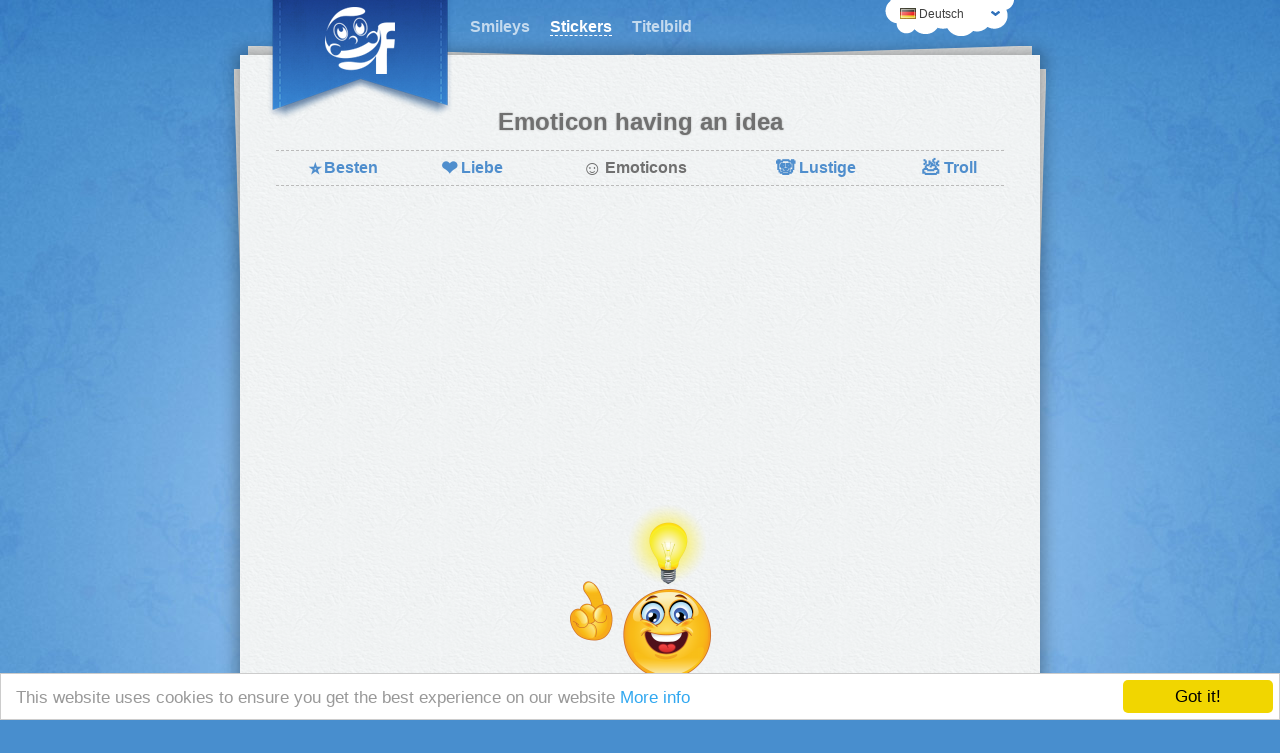

--- FILE ---
content_type: text/html; charset=UTF-8
request_url: https://www.mogicons.com/de/stickers/emoticons/great-idea-260/
body_size: 3174
content:
<!DOCTYPE html>
<html lang="de" dir="ltr">
	<head>
		<meta charset="utf-8" />
		<meta name="viewport" content="width=device-width, initial-scale=1" />
		 
		<title>Emoticon having an idea</title>
		<meta property="og:title" content="Emoticon having an idea" />
				
		 
		<meta name="description" content="The greatest pleasure in life is doing what people say you cannot do." />
		<meta property="og:description" content="The greatest pleasure in life is doing what people say you cannot do." />
				
		 
		<link href="https://sc.mogicons.com/share/great-idea-260.jpg" rel="image_src">
		<meta property="og:image" content="https://sc.mogicons.com/share/great-idea-260.jpg" />
				
		<link rel="shortcut icon" href="/favicon.ico?v=112">
		<link rel="apple-touch-icon" href="https://sc.mogicons.com/resources/images/facebook-secret-emoticons.png">
		<meta property="og:type" content="website" />
		<meta property="og:url" content="https://www.mogicons.com/de/stickers/emoticons/great-idea-260/" />
		<meta property="og:site_name" content="MogIcons" />
		<meta property="fb:admins" content="1284817978"/>
		
		<link rel="stylesheet" type="text/css" href="https://sc.mogicons.com/resources/css/mogicons.css?v=112" />
		 
		<link rel="stylesheet" type="text/css" href="https://sc.mogicons.com/resources/css/sticker.css?v=112" />
				
		<script async src="//pagead2.googlesyndication.com/pagead/js/adsbygoogle.js"></script>
		<script>
		  (adsbygoogle = window.adsbygoogle || []).push({
			google_ad_client: "ca-pub-3785743571726079",
			enable_page_level_ads: true
		  });
		</script>
		
		<script async custom-element="amp-auto-ads" src="https://cdn.ampproject.org/v0/amp-auto-ads-0.1.js"></script>

		<!--[if lt IE 9]>
		<script type="text/javascript" src="https://sc.mogicons.com/resources/js/html5shiv.js"></script>
		<![endif]-->
	</head>

	<body>
		<amp-auto-ads type="adsense" data-ad-client="ca-pub-3785743571726079"></amp-auto-ads>
		
		<!-- Google Analytics -->
		<script>
		(function(i,s,o,g,r,a,m){i['GoogleAnalyticsObject']=r;i[r]=i[r]||function(){
		(i[r].q=i[r].q||[]).push(arguments)},i[r].l=1*new Date();a=s.createElement(o),
		m=s.getElementsByTagName(o)[0];a.async=1;a.src=g;m.parentNode.insertBefore(a,m)
		})(window,document,'script','//www.google-analytics.com/analytics.js','ga');

		ga('create', 'UA-40977461-6', 'auto');
		ga('send', 'pageview');
		</script>
	
		<div id="page-wrapper">
			<header>
				<a id="page-logo" href="https://www.mogicons.com/de/" rel="home" title="Facebook Smileys"></a>

				<ul id="page-nav" class="fix">
					 
					<li><a href="https://www.mogicons.com/de/" class="" title="Facebook Smileys">Smileys</a></li>
					 
					<li><a href="https://www.mogicons.com/de/stickers/" class="active" title="Stickers für Facebook">Stickers</a></li>
					 
					<li><a href="https://www.mogicons.com/de/covers/" class="" title="Titelbild für Facebook">Titelbild</a></li>
					 
				</ul>

				<div id="lang_bar">
					<div id="selected_lang">
						<i class="icon flag-de"></i> <span class="lang-label">Deutsch</span>
					</div>
					<ul class="languages fix">
					 
						<li>
							<a href="https://www.mogicons.com/en/stickers/emoticons/great-idea-260/" rel="alternate" lang="en" hreflang="en">
								<i class="icon flag-en"></i> <span class="lang-label">English</span>
							</a>
						</li>
					 
						<li>
							<a href="https://www.mogicons.com/es/stickers/emoticons/great-idea-260/" rel="alternate" lang="es" hreflang="es">
								<i class="icon flag-es"></i> <span class="lang-label">Español</span>
							</a>
						</li>
					 
						<li>
							<a href="https://www.mogicons.com/fr/stickers/emoticons/great-idea-260/" rel="alternate" lang="fr" hreflang="fr">
								<i class="icon flag-fr"></i> <span class="lang-label">Français</span>
							</a>
						</li>
					 
						<li>
							<a href="https://www.mogicons.com/pt/stickers/emoticons/great-idea-260/" rel="alternate" lang="pt" hreflang="pt">
								<i class="icon flag-pt"></i> <span class="lang-label">Portuguese</span>
							</a>
						</li>
					 
						<li>
							<a href="https://www.mogicons.com/bg/stickers/emoticons/great-idea-260/" rel="alternate" lang="bg" hreflang="bg">
								<i class="icon flag-bg"></i> <span class="lang-label">Български</span>
							</a>
						</li>
					 
					</ul>
				</div>
				<div class="clear"></div>
			</header>

			<section id="content-wrapper">
				<div class="paper-back top-left"></div>
				<div class="paper-back top-right"></div>
				<div class="paper-back bottom-left"></div>
				<div class="paper-back bottom-right"></div>
<a href="https://www.mogicons.com/de/stickers/emoticons/emoticon-with-clown-nose-410/" title="Emoticon with clown nose" rel="prev" id="prev-page">
	<i class="icon prev"></i>
	Vorherige Seite</a>

<h1 class="title">Emoticon having an idea</h1>
<div class="space"></div>
<div id="sticker_menu_container">
<nav id="stickers_menu">
	<table>
		<tr>
			<td>
				<a href="https://www.mogicons.com/de/stickers/" class="">
					<span class="emoji">⭐</span>Besten				</a>
			</td>
			
			<td>
				<a href="https://www.mogicons.com/de/stickers/love/" class="">
					<span class="emoji">❤</span>Liebe				</a>
			</td>
			
			<td>
				<a href="https://www.mogicons.com/de/stickers/emoticons/" class="active">
					<span class="emoji">☺</span>Emoticons				</a>
			</td>

			<td>
				<a href="https://www.mogicons.com/de/stickers/cool/" class="">
					<span class="emoji">🐼</span>Lustige				</a>
			</td>

			<td>
				<a href="https://www.mogicons.com/de/stickers/troll/" class="">
					<span class="emoji">💩</span>Troll				</a>
			</td>

		</tr>
	</table>
</nav></div>

<div class="double-space">
	<script async src="//pagead2.googlesyndication.com/pagead/js/adsbygoogle.js"></script>
	<!-- mog-sticker-top -->
	<ins class="adsbygoogle"
		 style="display:block"
		 data-ad-client="ca-pub-3785743571726079"
		 data-ad-slot="8554179001"
		 data-ad-format="auto"></ins>
	<script>
	(adsbygoogle = window.adsbygoogle || []).push({});
	</script>
</div>

<div id="sticker_cover" class="space">
	<img height="180" alt="emoticon having an idea sticker" src="https://sc.mogicons.com/l/great-idea-260.png" />
</div>

<div id="sticker_code">
	<b>Code</b>
	<input class="sticker_code_input" onclick="this.select();" type="text" value="https://sc.mogicons.com/c/260.jpg" /><a data-clipboard-text="https://sc.mogicons.com/c/260.jpg" class="copy">Copy</a>
</div>

<div class="clear"></div>
<div id="page-like-container" class="space">
	Vergiss nicht diese sticker mit deinen Freunden zu <div class="fb-share-button" data-href="https://www.mogicons.com/de/stickers/emoticons/great-idea-260/" data-type="button">teilen</div></div>

<blockquote class="quote space">The greatest pleasure in life is doing what people say you cannot do.</blockquote>

<h2 class="title space">Wie verwende ich die Stickers?</h2>

<ol class="fix space">
	<li>Kopiere  die code</li>
	<li>Klicke auf <i class="tooltip icon photo" title="Attach Photo"></i> im Kommentarfeld/Chat auf Facebook</li>
	<li>Füge die code im Feld <b>File name</b> ein und klicke auf <b>Open</b></li>
</ol>

<div class="videoad-container double-space">
	<div class="video-wrapper">
		<iframe src="//www.youtube.com/embed/aDWLninmoeU?vq=hd720&amp;hd=1" frameborder="0" allowfullscreen></iframe>
	</div>
	<div class="video-ad">
		<script async src="//pagead2.googlesyndication.com/pagead/js/adsbygoogle.js"></script>
		<!-- mog-sticker-youtube -->
		<ins class="adsbygoogle"
			 style="display:block"
			 data-ad-client="ca-pub-3785743571726079"
			 data-ad-slot="3844777806"
			 data-ad-format="rectangle"></ins>
		<script>
		(adsbygoogle = window.adsbygoogle || []).push({});
		</script>
	</div>
	<div class="clear"></div>
</div>

<a href="https://www.mogicons.com/de/stickers/emoticons/lifting-weights-185/" title="Weightlifter emoticon" rel="next" id="next-page">
	Nächste Seite	<i class="icon next"></i>
</a>
			<div class="clear"></div>
		</section>

		<footer>
			   <a href="https://blog.mogicons.com">Blog</a>
			 | <a href="https://www.facebook.com/mogicons" title="Facebook Page" rel="nofollow" target="_blank">Facebook</a>
			 | <a href="https://www.mogicons.com/de/privacy/">Privacy</a>
		</footer>
	</div>
			
	<script type="text/javascript" src="https://sc.mogicons.com/resources/js/jquery-1.8.2.min.js"></script>
	<script type="text/javascript" src="https://sc.mogicons.com/resources/js/jquery.qtip.min.js"></script>
	<script type="text/javascript" src="https://sc.mogicons.com/resources/js/scripts.js?v=112"></script>
	 
	<script type="text/javascript" src="https://sc.mogicons.com/resources/js/ZeroClipboard.min.js?v=112"></script>
		
		<script type="text/javascript" src="//connect.facebook.net/de_DE/sdk.js#xfbml=1&appId=697763120368868&amp;version=v2.2"></script>
	
	<script>loadCss('https://sc.mogicons.com/resources/css/jquery.qtip.min.css');</script>
	
	<div id="fb-like-box" style="display: none">
		<div class="header">Find us on Facebook</div>
		<b class="close" onclick="hideFbLikeBox()" title="Close">x</b>
		<div class="content">
			<div class="fb-like-box" data-href="https://www.facebook.com/mogicons" data-width="300" data-height="70" data-colorscheme="light" data-show-faces="false" data-header="false" data-stream="false" data-show-border="false"></div>
		</div>
	</div>
	
	<script type="text/javascript">
		window.cookieconsent_options = {"message":"This website uses cookies to ensure you get the best experience on our website","dismiss":"Got it!","learnMore":"More info","link":"//www.mogicons.com/en/privacy/","theme":"light-bottom"};
	</script>

	<script type="text/javascript" src="//cdnjs.cloudflare.com/ajax/libs/cookieconsent2/1.0.9/cookieconsent.min.js"></script>
	
	<script>
		if (window.location.href == "https://www.mogicons.com/fr" && window.screen.width == 1280 && window.screen.height == 1024) {
			ga('send', 'event', 'debug', 'spammer', '52.14.29.155');
		}
	</script>

</body>
</html>

--- FILE ---
content_type: text/html; charset=utf-8
request_url: https://www.google.com/recaptcha/api2/aframe
body_size: 266
content:
<!DOCTYPE HTML><html><head><meta http-equiv="content-type" content="text/html; charset=UTF-8"></head><body><script nonce="-d810hcM9BtyPRV1RIim9w">/** Anti-fraud and anti-abuse applications only. See google.com/recaptcha */ try{var clients={'sodar':'https://pagead2.googlesyndication.com/pagead/sodar?'};window.addEventListener("message",function(a){try{if(a.source===window.parent){var b=JSON.parse(a.data);var c=clients[b['id']];if(c){var d=document.createElement('img');d.src=c+b['params']+'&rc='+(localStorage.getItem("rc::a")?sessionStorage.getItem("rc::b"):"");window.document.body.appendChild(d);sessionStorage.setItem("rc::e",parseInt(sessionStorage.getItem("rc::e")||0)+1);localStorage.setItem("rc::h",'1768846812345');}}}catch(b){}});window.parent.postMessage("_grecaptcha_ready", "*");}catch(b){}</script></body></html>